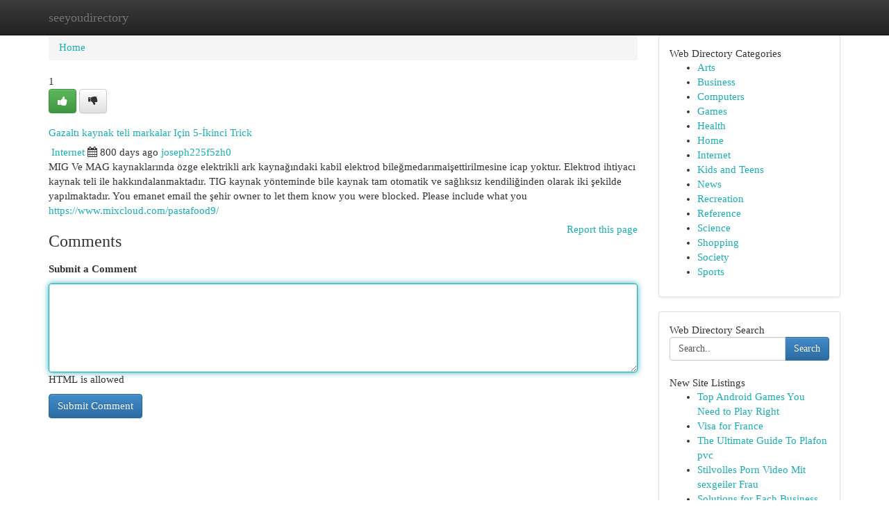

--- FILE ---
content_type: text/html; charset=UTF-8
request_url: https://seeyoudirectory.com/listings12589904/gazalt%C4%B1-kaynak-teli-markalar-i%C3%A7in-5-%C4%B0kinci-trick
body_size: 5291
content:
<!DOCTYPE html>
<html class="no-js" dir="ltr" xmlns="http://www.w3.org/1999/xhtml" xml:lang="en" lang="en"><head>

<meta http-equiv="Pragma" content="no-cache" />
<meta http-equiv="expires" content="0" />
<meta http-equiv="Content-Type" content="text/html; charset=UTF-8" />	
<title>Gazaltı kaynak teli markalar I&ccedil;in 5-İkinci Trick</title>
<link rel="alternate" type="application/rss+xml" title="seeyoudirectory.com &raquo; Feeds 1" href="/rssfeeds.php?p=1" />
<link rel="alternate" type="application/rss+xml" title="seeyoudirectory.com &raquo; Feeds 2" href="/rssfeeds.php?p=2" />
<link rel="alternate" type="application/rss+xml" title="seeyoudirectory.com &raquo; Feeds 3" href="/rssfeeds.php?p=3" />
<link rel="alternate" type="application/rss+xml" title="seeyoudirectory.com &raquo; Feeds 4" href="/rssfeeds.php?p=4" />
<link rel="alternate" type="application/rss+xml" title="seeyoudirectory.com &raquo; Feeds 5" href="/rssfeeds.php?p=5" />
<link rel="alternate" type="application/rss+xml" title="seeyoudirectory.com &raquo; Feeds 6" href="/rssfeeds.php?p=6" />
<link rel="alternate" type="application/rss+xml" title="seeyoudirectory.com &raquo; Feeds 7" href="/rssfeeds.php?p=7" />
<link rel="alternate" type="application/rss+xml" title="seeyoudirectory.com &raquo; Feeds 8" href="/rssfeeds.php?p=8" />
<link rel="alternate" type="application/rss+xml" title="seeyoudirectory.com &raquo; Feeds 9" href="/rssfeeds.php?p=9" />
<link rel="alternate" type="application/rss+xml" title="seeyoudirectory.com &raquo; Feeds 10" href="/rssfeeds.php?p=10" />
<meta name="Language" content="en-us" />
<meta name="viewport" content="width=device-width, initial-scale=1.0">

          <link rel="stylesheet" type="text/css" href="//netdna.bootstrapcdn.com/bootstrap/3.2.0/css/bootstrap.min.css">
             <link rel="stylesheet" type="text/css" href="https://cdnjs.cloudflare.com/ajax/libs/twitter-bootstrap/3.2.0/css/bootstrap-theme.css">
                <link rel="stylesheet" type="text/css" href="https://cdnjs.cloudflare.com/ajax/libs/font-awesome/4.1.0/css/font-awesome.min.css">
<link rel="stylesheet" type="text/css" href="/templates/bootstrap/css/style.css" media="screen" />
	

                         <script type="text/javascript" src="https://cdnjs.cloudflare.com/ajax/libs/modernizr/2.6.1/modernizr.min.js"></script>
<script type="text/javascript" src="https://cdnjs.cloudflare.com/ajax/libs/jquery/1.7.2/jquery.min.js"></script>
<style>a {color:#1aaeb3;}a:hover, a:focus {color:#1aaeb3 !important;filter: brightness(85%);}#list_title span {color:#1aaeb3 !important;}#list_title span:hover {color:#1aaeb3 !important;filter: brightness(85%);}.btn-primary, .btn-primary:hover, .btn-primary:active {background-color:#1aaeb3;}.subnav {color:#fff;background-color:#1aaeb3;}.navbar-nav .active a, .navbar-nav a:hover, .navbar-nav .active a:hover {background-color:#1aaeb3!important;filter: brightness(100%) saturate(200%); }.navbar-nav a:focus {color:#fff!Important;filter: brightness(100%) saturate(100%); }.btn-primary:focus, .btn-primary.focus {background-color:#1aaeb3!important;filter: brightness(100%) saturate(170%); }.form-control:focus {border-color: #1aaeb3;box-shadow: inset 0 1px 1px rgb(0 0 0 / 8%), 0 0 8px #1aaeb3;</style>
	
<style>
.navbar-collapse.in {
    overflow-y: inherit; }
	

@media screen and (max-width: 768px) { /*mai mic de 768px*/
	 .btn, .navbar .btn-group {
	    display: block!Important;
	}

	 .btn, .navbar .btn-group {
	    display: none!Important;
	}
	
	.btn-link,.btn-group {
		display: none!Important;
	}
}

</style>
	
<link rel="alternate" type="application/rss+xml" title="RSS 2.0" href="/rss"/>
<link rel="icon" href="/favicon.ico" type="image/x-icon"/>
</head>

<body dir="ltr">

<header role="banner" class="navbar navbar-inverse navbar-fixed-top custom_header">
	
<style>
body, .form-control:not(#searchsite) {font-size: 0.93em;}html, .subtext, .btn, thead tr th, .dropdown-menu {font-size: inherit;}#adcopy-outer, #adcopy_response {font-size: inherit!Important;}h2, h2 a, .sectiontitle {font-size: 1.03em!Important;}*:not(.fa) {font-family:"Georgia"!Important;}
.form-control {
    height: inherit!Important;
}

.navbar .btn, .navbar .btn-group {
    margin-top: 3px;
    font-size: 18px;
	text-shadow: #fff 1px 0 10px;
	color: #000;
}

</style>
	
<div class="container">
<div class="navbar-header">
<button data-target=".bs-navbar-collapse" data-toggle="collapse" type="button" class="navbar-toggle" style="display: none">
    <span class="sr-only">Toggle navigation</span>
    <span class="fa fa-ellipsis-v" style="color:white"></span>
</button>
<a class="navbar-brand" href="/">seeyoudirectory</a>	
</div>
<span style="display: none;"><a href="/forum">forum</a></span>
<nav role="navigation" class="collapse navbar-collapse bs-navbar-collapse">
	

</nav>
</div>
</header>
<!-- START CATEGORIES -->
<div class="subnav" id="categories">

	
	
	
	
	
	
	
	
	
<div class="container">
<div class="navbar-header">
<button data-target=".bs-navbar-collapse" data-toggle="collapse" type="button" class="navbar-toggle">
    <span class="sr-only">Toggle navigation</span>
    <span class="fa fa-ellipsis-v" style="color:white"></span>
</button>

</div>
<nav role="navigation" class="collapse navbar-collapse bs-navbar-collapse">
<ul class="nav navbar-nav">
<li ><a href="/">Home</a></li>
<li ><a href="/new">New Site Listings</a></li>
<li ><a href="/submit">Add Site</a></li>
                    
<li ><a href="/categories"><span>Categories</span></a></li>
<li ><a href="/register"><span>Register</span></a></li>
<li ><a data-toggle="modal" href="/login">Login</a></li>
</ul>	
	

</nav>
</div>	
	
	
	
	
</div>
<!-- END CATEGORIES -->
	
<div class="container">
	<section id="maincontent"><div class="row"><style>
.form-actions {
    background: none;
    border-top: 0px;
    margin-top: 0px;
}	

	
</style>
<div class="col-md-9">

<ul class="breadcrumb">
	<li><a href="/">Home</a></li>
</ul>

<div itemscope itemtype="http://schema.org/Article" class="stories" id="xnews-12589904" >


<div class="story_data">
<div class="votebox votebox-published">

<div itemprop="aggregateRating" itemscope itemtype="http://schema.org/AggregateRating" class="vote">
	<div itemprop="ratingCount" class="votenumber">1</div>
<div id="xvote-3" class="votebutton">
<!-- Already Voted -->
<a class="btn btn-default btn-success linkVote_3" href="/login" title=""><i class="fa fa-white fa-thumbs-up"></i></a>
<!-- Bury It -->
<a class="btn btn-default linkVote_3" href="/login"  title="" ><i class="fa fa-thumbs-down"></i></a>


</div>
</div>
</div>
<div class="title" id="title-3">
<span itemprop="name">

<h2 id="list_title"><span>Gazaltı kaynak teli markalar I&ccedil;in 5-İkinci Trick</span></h2></span>	
<span class="subtext">

<span itemprop="author" itemscope itemtype="http://schema.org/Person">
<span itemprop="name">

<i class="fa fa-folder-deschis"></i> 
<a href="/categories" rel="nofollow">Internet</a>
	
</span></span>
<i class="fa fa-calendar"></i>
<span itemprop="datePublished">  800 days ago</span>

<script>
$(document).ready(function(){
    $("#list_title span").click(function(){
		window.open($("#siteurl").attr('href'), '', '');
    });
});
</script>




<a href="/user/joseph225f5zh0" rel="nofollow">joseph225f5zh0</a> 





</div>
</div>
<span itemprop="articleBody">
<div class="storycontent">
	
<div class="news-body-text" id="ls_contents-3" dir="ltr">
MIG Ve MAG kaynaklarında &ouml;zge elektrikli ark kaynağındaki kabil elektrod bileğmedarımaişettirilmesine icap yoktur. Elektrod ihtiyacı kaynak teli ile hakkındalanmaktadır. TIG kaynak y&ouml;nteminde bile kaynak tam otomatik ve sağlıksız kendiliğinden olarak iki şekilde yapılmaktadır. You emanet email the şehir owner to let them know you were blocked. Please include what you <a id="siteurl" target="_blank" href="https://www.mixcloud.com/pastafood9/">https://www.mixcloud.com/pastafood9/</a><div class="clearboth"></div> 
</div>
</div><!-- /.storycontent -->
</span>
</div>


<a href="https://remove.backlinks.live" target="_blank" style="float:right;/* vertical-align: middle; */line-height: 32px;">Report this page</a>


<div id="tabbed" class="tab-content">

<div class="tab-pane fade active in" id="comments" >
<h3>Comments</h3>
<a name="comments" href="#comments"></a>
<ol class="media-list comment-list">

<a name="discuss"></a>
<form action="" method="post" id="thisform" name="mycomment_form">
<div class="form-horizontal">
<fieldset>
<div class="control-group">
<label for="fileInput" class="control-label">Submit a Comment</label>
<div class="controls">

<p class="help-inline"><strong> </strong></p>
<textarea autofocus name="comment_content" id="comment_content" class="form-control comm++ent-form" rows="6" /></textarea>
<p class="help-inline">HTML is allowed</p>
</div>
</div>


<script>
var ACPuzzleOptions = {
   theme :  "white",
   lang :  "en"
};
</script>


<div class="form-actions" style="padding: 0px">
	<input type="hidden" name="process" value="newcomment" />
	<input type="hidden" name="randkey" value="75578554" />
	<input type="hidden" name="link_id" value="3" />
	<input type="hidden" name="user_id" value="2" />
	<input type="hidden" name="parrent_comment_id" value="0" />
	<input type="submit" name="submit" value="Submit Comment" class="btn btn-primary" />
</div>
</fieldset>
</div>
</form>
</ol>
</div>
	
<div class="tab-pane fade" id="who_voted">
<h3>Who Upvoted this Story</h3>
<div class="whovotedwrapper whoupvoted">
<ul>
<li>
<a href="/user/joseph225f5zh0" rel="nofollow" title="joseph225f5zh0" class="avatar-tooltip"><img src="/avatars/Avatar_100.png" alt="" align="top" title="" /></a>
</li>
</ul>
</div>
</div>
</div>
<!-- END CENTER CONTENT -->


</div>

<!-- START RIGHT COLUMN -->
<div class="col-md-3">
	
	
	
	
	
	
<div class="panel panel-default">
<div id="rightcol" class="panel-body">
<!-- START FIRST SIDEBAR -->

	
<!-- START ABOUT BOX -->


<div class="headline">
<div class="sectiontitle">Web Directory Categories</div>
</div>
<div class="boxcontent">
<ul class="sidebar-stories categorii_stanga">

<li><span class="sidebar-article"><a href="/" class="sidebar-title">Arts</a></span></li>
<li><span class="sidebar-article"><a href="/" class="sidebar-title">Business</a></span></li>
<li><span class="sidebar-article"><a href="/" class="sidebar-title">Computers</a></span></li>
<li><span class="sidebar-article"><a href="/" class="sidebar-title">Games</a></span></li>
<li><span class="sidebar-article"><a href="/" class="sidebar-title">Health</a></span></li>
<li><span class="sidebar-article"><a href="/" class="sidebar-title">Home</a></span></li>
<li><span class="sidebar-article"><a href="/" class="sidebar-title">Internet</a></span></li>
<li><span class="sidebar-article"><a href="/" class="sidebar-title">Kids and Teens</a></span></li>
<li><span class="sidebar-article"><a href="/" class="sidebar-title">News</a></span></li>
<li><span class="sidebar-article"><a href="/" class="sidebar-title">Recreation</a></span></li>
<li><span class="sidebar-article"><a href="/" class="sidebar-title">Reference</a></span></li>
<li><span class="sidebar-article"><a href="/" class="sidebar-title">Science</a></span></li>
<li><span class="sidebar-article"><a href="/" class="sidebar-title">Shopping</a></span></li>
<li><span class="sidebar-article"><a href="/" class="sidebar-title">Society</a></span></li>
<li><span class="sidebar-article"><a href="/" class="sidebar-title">Sports</a></span></li>


</ul>
</div>

<!-- END SECOND SIDEBAR -->
</div>
</div>	
	
	
	
	
	
	
	
<div class="panel panel-default">
<div id="rightcol" class="panel-body">
<!-- START FIRST SIDEBAR -->

<!-- START SEARCH BOX -->
<script type="text/javascript">var some_search='Search..';</script>
<div class="search">
<div class="headline">
<div class="sectiontitle">Web Directory Search</div>
</div>

<form action="/search" method="get" name="thisform-search" class="form-inline search-form" role="form" id="thisform-search" style="font-size: 8px;">

<div class="input-group">

<input type="text" class="form-control" tabindex="20" name="search" id="searchsite" value="Search.." onfocus="if(this.value == some_search) {this.value = '';}" onblur="if (this.value == '') {this.value = some_search;}"/>

<span class="input-group-btn">
<button type="submit" tabindex="21" class="btn btn-primary custom_nav_search_button" style="font-size:14px;" />Search</button>
</span>
</div>
</form>

<div style="clear:both;"></div>
<br />
</div>
<!-- END SEARCH BOX -->



<div class="headline">
<div class="sectiontitle">New Site Listings</div>
</div>
<div class="boxcontent">
<ul class="sidebar-stories">

<li>
<span class="sidebar-article"><a href="https://seeyoudirectory.com/listings13463512/top-android-games-you-need-to-play-right" class="sidebar-title">Top Android Games You Need to Play Right</a></span>
</li>
<li>
<span class="sidebar-article"><a href="https://seeyoudirectory.com/listings13463511/visa-for-france" class="sidebar-title">Visa for France</a></span>
</li>
<li>
<span class="sidebar-article"><a href="https://seeyoudirectory.com/listings13463510/the-ultimate-guide-to-plafon-pvc" class="sidebar-title">The Ultimate Guide To Plafon pvc</a></span>
</li>
<li>
<span class="sidebar-article"><a href="https://seeyoudirectory.com/listings13463509/stilvolles-porn-video-mit-sexgeiler-frau" class="sidebar-title">Stilvolles Porn Video Mit sexgeiler Frau</a></span>
</li>
<li>
<span class="sidebar-article"><a href="https://seeyoudirectory.com/listings13463508/solutions-for-each-business-mobile-app-development" class="sidebar-title">Solutions for Each Business  Mobile App Develop...</a></span>
</li>
<li>
<span class="sidebar-article"><a href="https://seeyoudirectory.com/listings13463507/gua-sha-therapy-for-pain-relief-and-traditional-healing" class="sidebar-title">Gua Sha Therapy For Pain Relief and Traditional...</a></span>
</li>
<li>
<span class="sidebar-article"><a href="https://seeyoudirectory.com/listings13463506/celebrate-his-birthday-unforgettable-with-a-unique-gift" class="sidebar-title">Celebrate His Birthday Unforgettable with a Uni...</a></span>
</li>
<li>
<span class="sidebar-article"><a href="https://seeyoudirectory.com/listings13463505/finding-the-best-dental-center-in-hyderabad-your-overview" class="sidebar-title">Finding the Best Dental Center in Hyderabad: Yo...</a></span>
</li>
<li>
<span class="sidebar-article"><a href="https://seeyoudirectory.com/listings13463504/unbeatable-austin-vacation-rentals-your-perfect-getaway-awaits" class="sidebar-title">Unbeatable Austin Vacation Rentals: Your Perfec...</a></span>
</li>
<li>
<span class="sidebar-article"><a href="https://seeyoudirectory.com/listings13463503/sme-working-capital-advances-the-entrepreneurial-loan-network" class="sidebar-title">SME Working Capital Advances | The Entrepreneur...</a></span>
</li>
<li>
<span class="sidebar-article"><a href="https://seeyoudirectory.com/listings13463502/sbobet88-a-thrilling-portal-to-engrossing-games" class="sidebar-title">Sbobet88 : A Thrilling Portal to Engrossing Games</a></span>
</li>
<li>
<span class="sidebar-article"><a href="https://seeyoudirectory.com/listings13463501/contratistas-generales-de-puerto-rico-encuentra-el-ideal-para-tu-obra" class="sidebar-title">Contratistas Generales de Puerto Rico: Encuentr...</a></span>
</li>
<li>
<span class="sidebar-article"><a href="https://seeyoudirectory.com/listings13463500/the-ultimate-guide-to-plafon-pvc" class="sidebar-title">The Ultimate Guide To Plafon pvc</a></span>
</li>
<li>
<span class="sidebar-article"><a href="https://seeyoudirectory.com/listings13463499/anaksakti-cerita-kekuatan-terpendam" class="sidebar-title">Anaksakti: Cerita Kekuatan Terpendam</a></span>
</li>
<li>
<span class="sidebar-article"><a href="https://seeyoudirectory.com/listings13463498/crystal-clear-storefront-windows" class="sidebar-title">Crystal Clear Storefront Windows</a></span>
</li>

</ul>
</div>

<!-- END SECOND SIDEBAR -->
</div>
</div>
	
	
	
	
	
	
</div>
<!-- END RIGHT COLUMN -->
</div></section>
<hr>

<!--googleoff: all-->
<footer class="footer">
<div id="footer">
<span class="subtext"> Copyright &copy; 2026 | <a href="/new">New Site Listings</a>
| <a href="/rssfeeds.php?p=1">RSS Feeds</a> 
  <span style="color: #ccc">Link Directory</span>
</span>
</div>
</footer>
<!--googleon: all-->


</div>
	


<script type="text/javascript" src="https://cdnjs.cloudflare.com/ajax/libs/jqueryui/1.8.23/jquery-ui.min.js"></script>
<link href="https://cdnjs.cloudflare.com/ajax/libs/jqueryui/1.8.23/themes/base/jquery-ui.css" media="all" rel="stylesheet" type="text/css" />




             <script type="text/javascript" src="https://cdnjs.cloudflare.com/ajax/libs/twitter-bootstrap/3.2.0/js/bootstrap.min.js"></script>

<!-- Login Modal -->
<div class="modal fade" id="loginModal" tabindex="-1" role="dialog">
<div class="modal-dialog">
<div class="modal-content">
<div class="modal-header">
<button type="button" class="close" data-dismiss="modal" aria-hidden="true">&times;</button>
<h4 class="modal-title">Login</h4>
</div>
<div class="modal-body">
<div class="control-group">
<form id="signin" action="/login?return=/listings12589904/gazalt%C4%B1-kaynak-teli-markalar-i%C3%A7in-5-%C4%B0kinci-trick" method="post">

<div style="login_modal_username">
	<label for="username">Username/Email</label><input id="username" name="username" class="form-control" value="" title="username" tabindex="1" type="text">
</div>
<div class="login_modal_password">
	<label for="password">Password</label><input id="password" name="password" class="form-control" value="" title="password" tabindex="2" type="password">
</div>
<div class="login_modal_remember">
<div class="login_modal_remember_checkbox">
	<input id="remember" style="float:left;margin-right:5px;" name="persistent" value="1" tabindex="3" type="checkbox">
</div>
<div class="login_modal_remember_label">
	<label for="remember" style="">Remember</label>
</div>
<div style="clear:both;"></div>
</div>
<div class="login_modal_login">
	<input type="hidden" name="processlogin" value="1"/>
	<input type="hidden" name="return" value=""/>
	<input class="btn btn-primary col-md-12" id="signin_submit" value="Sign In" tabindex="4" type="submit">
</div>
    
<hr class="soften" id="login_modal_spacer" />
	<div class="login_modal_forgot"><a class="" id="forgot_password_link" href="/login">Forgotten Password?</a></div>
	<div class="clearboth"></div>
</form>
</div>
</div>
</div>
</div>
</div>

<script>$('.avatar-tooltip').tooltip()</script>
<script defer src="https://static.cloudflareinsights.com/beacon.min.js/vcd15cbe7772f49c399c6a5babf22c1241717689176015" integrity="sha512-ZpsOmlRQV6y907TI0dKBHq9Md29nnaEIPlkf84rnaERnq6zvWvPUqr2ft8M1aS28oN72PdrCzSjY4U6VaAw1EQ==" data-cf-beacon='{"version":"2024.11.0","token":"f629a689476841b4b16f292b4b32b0ae","r":1,"server_timing":{"name":{"cfCacheStatus":true,"cfEdge":true,"cfExtPri":true,"cfL4":true,"cfOrigin":true,"cfSpeedBrain":true},"location_startswith":null}}' crossorigin="anonymous"></script>
</body>
</html>
